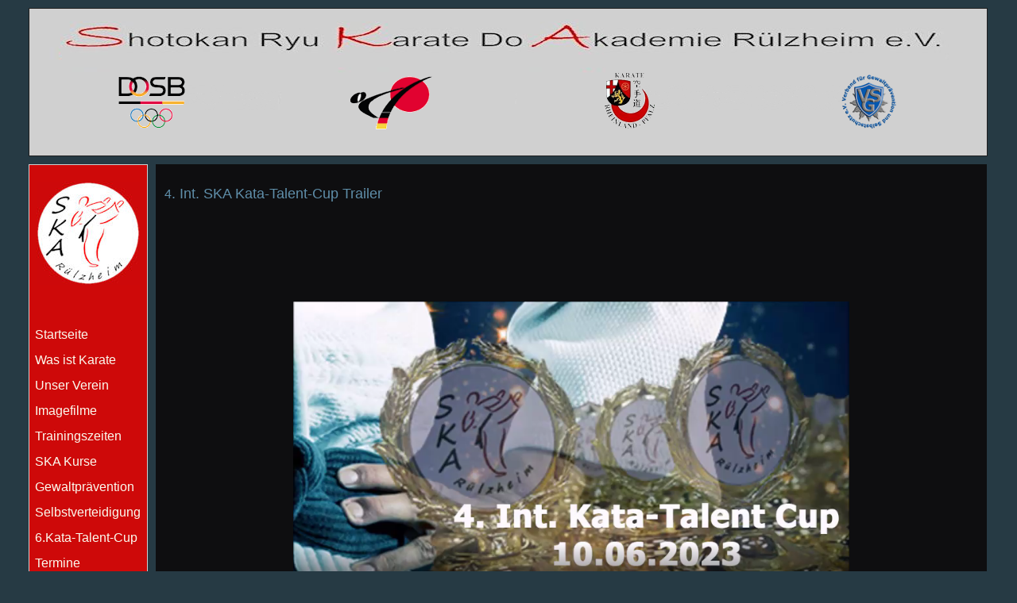

--- FILE ---
content_type: text/html
request_url: http://zanshin-karate-dojo.de/Verein/2%20Kata%20Cup%20Film.htm
body_size: 10395
content:
<!DOCTYPE html>
<html dir="ltr" xmlns="http://www.w3.org/1999/xhtml">

<!-- #BeginTemplate "../master.dwt" -->

<head>
<meta content="text/html; charset=utf-8" http-equiv="Content-Type" />
<!-- #BeginEditable "doctitle" -->
<title>4. Int. Shotokan Akademie Kata-Talent-Cup</title>
<style type="text/css">

























































































.auto-style7 {
	text-align: left;
	font-size: large;
	color: #5F8EA9;
}
.auto-style8 {
	color: #5F8EA9;
	text-align: left;
	font-size: medium;
}
</style>
<!-- #EndEditable -->
<link href="../styles/Style2.css" rel="stylesheet" type="text/css" />
<style type="text/css">
.style1 {
	margin-top: 0px;
	margin-bottom: 0;
}
.style2 {
	text-align: center;
}
.auto-style1 {
	font-family: Arial, Helvetica, sans-serif;
}
.auto-style2 {
	font-size: medium;
	color: #F0F4FA;
}
.auto-style3 {
	font-family: Arial, Helvetica, sans-serif;
	font-size: medium;
}
.auto-style5 {
	margin-top: 0px;
	margin-bottom: 0;
	font-family: Arial, Helvetica, sans-serif;
	font-size: medium;
}
.auto-style7 {
	text-align: center;
	margin-top: 0;
	margin-bottom: 0;
}
.auto-style8 {
	border-width: 0px;
}
.auto-style9 {
	font-size: x-small;
	text-align: center;
	color: #FBFBEF;
}
</style>
</head>

<body>

<!-- Begin Container -->
<div id="container" style="width: 1209px">
	<!-- Begin Masthead -->
	<div id="masthead" style="width: 1205px; height: 185px;">
		<a name="oben">
		<img height="160" src="../images/Banner%20neu%202020.png" width="1195" class="auto-style8"></a>
		
	</div>
	<!-- End Masthead -->
	<!-- Begin Navigation -->
	<div id="navigation">
		<p class="auto-style7">
		&nbsp;</p>
		<p class="auto-style7">
		<img height="130" src="../images/HP%20rot%20SKA%20Logo%202018.jpg" width="130"></p>
		<p class="auto-style7">
		&nbsp;</p>
		<p class="auto-style7">
		&nbsp;</p>
		<ul>
			<li><a href="../default.html"><span class="auto-style3">Startseite</span></a></li>
			
			
			
			<li><a href="#"><span class="auto-style3">Was ist Karate</span></a>
				<ul>
 					<li> <a href="../Was%20ist%20Karate/Was%20ist%20Karate.htm">Philosophie</a></li>
 					<li> <a href="../Was%20ist%20Karate/Karate%20Training.htm">Training</a></li>
 					<li> <a href="../Was%20ist%20Karate/Woerterbuch.htm">Kleines Wörterbuch</a></li>
 					<li> <a href="../Was%20ist%20Karate/Dojokun.htm">Dojo-Kun</a></li>
 					<li> <a href="../Was%20ist%20Karate/Leitsaetze.htm">Die 20 Regeln</a></li>
  				</ul>
 			</li>
 			
			<li><a href="#"><span class="auto-style3">Unser Verein</span></a>
			    <ul>
			    	<li> <a href="Podcast.htm">Podcast</a></li>
			    	<li> <a href="Dan%20Traeger.htm">SKA Dan Träger</a></li>
			    	<li> <a href="Imagebroschuere.htm">Imagebroschüre</a></li>
			    	<li> <a href="Unser%20Verein.htm">Wissenswertes</a></li>
 					<li> <a href="Kids.htm">Kinder ab 6 Jahren</a></li>
 					<li> <a href="Erwachsene.htm">Erwachsene</a></li>
 					<li> <a href="Wettkampf.htm">Wettkampf</a></li>
 					<li> <a href="Trainer.htm">Trainer</a></li>
 					<li> <a href="Vorstand.htm">Vorstand</a></li>
 				</ul>
			</li>
			
			
			
			<li><a href="#"><span class="auto-style3">Imagefilme</span></a>
				<ul>
				    <li> <a href="2%20Kata%20Cup%20Film.htm">SKA Kata Cup</a></li>
			    	<li> <a href="RKV%20Imagefilm.htm">RKV LM SKA 2017</a></li>
			    	<li> <a href="Werbefilm.htm">Der Verein</a></li>
			    	<li> <a href="DKV%20Karate%20zeitlos%20Film.htm">DKV Karate Zeitlos</a></li>
 				</ul>
 			</li>
 			
 			<li><a href="#"><span class="auto-style3">Trainingszeiten</span></a>
			    <ul>
			    	<li> <a href="../Trainingszeiten/Trainingszeiten.htm">Trainingsplan</a></li>
			    	<li> <a href="../Trainingszeiten/Kata-Training.htm">Zusatz Training</a></li>

			    	
 				</ul>
		    </li>
		    
			<li><a href="#"><span class="auto-style3">SKA Kurse</span></a>
				<ul>
 					<li> <a href="Anfaengerkurs.htm">Alle 6-99 Jahre</a></li>
 				</ul>
 			</li>
 			
 			<li> <a href="../Gewaltpraevention/Gewaltpraevention.htm">Gewaltprävention</a></li>
 			
 			<li> <a href="../Gewaltpraevention/Selbstverteidigung.htm">Selbstverteidigung</a></li>
 			
 			<li>
			<a href="../Shotokan%20Akademie%20Kata-Talent-Cup/Kata-Talent-Cup%2024.htm"><span class="auto-style3">6.Kata-Talent-Cup</span></a></li>
 			
			<li class="auto-style3"><a href="../Termine/EasyVereinKalender.htm">Termine</a></li>
			
			<li><a href="#"><span class="auto-style3">Archiv</span></a>
			<ul>
					<li> <a href="../Aktuell/Aktuell%202026.htm">2026</a></li>
					<li> <a href="../Aktuell/Aktuell%202025.htm">2025</a></li>
					<li> <a href="../Aktuell/Aktuell%202024.htm">2024</a></li>
					<li> <a href="../Aktuell/Aktuell%202023.htm">2023</a></li>
					<li> <a href="../Aktuell/Aktuell%202022.htm">2022</a></li>
					<li> <a href="../Aktuell/Aktuell%202021.htm">2021</a></li>
					<li> <a href="../Aktuell/Aktuell%202020.htm">2020</a></li>
			    	<li> <a href="../Aktuell/Aktuell%202019.htm">2019</a></li>
			    	<li> <a href="../Aktuell/Aktuell%202018.htm">2018</a></li>
			    	<li> <a href="../Aktuell/Aktuell%202017.htm">2017</a></li>
 					<li> <a href="../Aktuell/Aktuell%202016.htm">2016</a></li>
 					<li> <a href="../Aktuell/Aktuell%202015.htm">2015</a></li>
 				</ul>
 			</li>

			
			<li class="auto-style3">
			<a href="https://hexa.easyverein.com/public/SKA1975/" target="_blank">Mitgliederbereich</a></li>
			
			<li><a href="#"><span class="auto-style3">Mitgliedschaft</span></a>
				<ul>
			    	<li> <a href="../Mitgliedschaft/Anmeldung.htm">Aufnahmeantrag</a></li>
			    	<li> <a href="../Mitgliedschaft/Beitraege.htm">Beiträge</a></li>
 					<li> <a href="../Mitgliedschaft/Allgemeines.htm">Allgemeines</a></li>
 					<li> <a href="../Mitgliedschaft/Kommunikation.htm">Kommunikation</a></li>
 					<li> <a href="../Mitgliedschaft/Kleidung.htm">Trainingskleidung</a></li>
 					<li> <a href="../Mitgliedschaft/Foto.htm">Fotografierverbot</a></li>
 					<li> <a href="../Mitgliedschaft/Kuendigung.htm">Kündigung</a></li>
 				</ul>
 			</li>
 			
 			<li class="auto-style3"><a href="../Formulare/Formulare.htm">Formulare</a></li>
			
			<li><a href="../Sponsoren/Sponsoren.html"><span class="auto-style3">Sponsoren</span></a></li>
			
			<li><span class="auto-style3"><a href="#">Kontakte</a></span>
				<ul>
 					<li> <a href="Trainer.htm">Trainer</a></li>
 					<li> <a href="Vorstand.htm">Vorstand</a></li>
 					<li> <a href="../Kontakt/Adresse.htm">Anfahrt IGS</a></li>
 					<li> <a href="../Kontakt/Adresse2.htm">Anfahrt Sfs</a></li>
 				</ul>
 			</li>
 			
 			<li class="auto-style3"><a href="../Links/Links.htm">Links</a></li>
 			
 			<li class="auto-style3"><a href="../Kontakt/Impressum.htm">Impressum</a></li>
 			
 			<li class="auto-style3">
			<a href="../Kontakt/Datenschutzerklaerung.htm" target="_blank">Datenschutz</a></li>
 			
 			<li class="auto-style3"><a href="../Kontakt/Facebook.htm">Facebook DSGVO</a></li>
	
 				
		</ul>

		<p>&nbsp;</p>
		<p class="style2">
		
		<a href="https://www.facebook.com/ska.ruelzheim/" target="_blank">
		<img class="auto-style8" height="43" src="../images/facebook-button.jpg" width="130"></a></p>
		<p class="style2">
		<a href="https://www.instagram.com/ska_ruelzheim_karate/?hl=de" target="_blank">
		<img class="auto-style8" height="37" src="../images/Instargam%20Button.jpg" width="130"></a></p>
		<p><div id="YFB_"><script type="text/javascript" async src="https://www.yogifotos.de/Besucherzaehler/z_001.php?id=8874315274"></script></div><noscript><img src="https://www.yogifotos.de/Besucherzaehler/z_000.php?id=8874315274" alt=""></noscript>
		<p class="auto-style9">Start des Besucherzählers am 05.02.2019</p>
		<p>&nbsp;</p>
	</div>
	<!-- End Navigation -->
	<!-- Begin Content -->
	<div id="content" style="width: 1024px">
		<!-- #BeginEditable "content" -->
		<p class="auto-style8">
		4<span class="auto-style20" style="font-family: Arial, Helvetica, sans-serif; font-size: large; color: rgb(95, 142, 169); text-align: center; margin-top: 0px; margin-bottom: 0px; font-style: normal; font-variant-ligatures: normal; font-variant-caps: normal; font-weight: 400; letter-spacing: normal; orphans: 2; text-indent: 0px; text-transform: none; white-space: normal; widows: 2; word-spacing: 0px; -webkit-text-stroke-width: 0px; text-decoration-style: initial; text-decoration-color: initial;">.</span><span class="auto-style7" style="font-family: Arial, Helvetica, sans-serif; font-size: large; color: rgb(95, 142, 169); text-align: center; margin-top: 0px; margin-bottom: 0px; font-style: normal; font-variant-ligatures: normal; font-variant-caps: normal; font-weight: 400; letter-spacing: normal; orphans: 2; text-indent: 0px; text-transform: none; white-space: normal; widows: 2; word-spacing: 0px; -webkit-text-stroke-width: 0px; text-decoration-style: initial; text-decoration-color: initial;"><span>&nbsp;</span></span><span class="auto-style20" style="font-family: Arial, Helvetica, sans-serif; font-size: large; color: rgb(95, 142, 169); text-align: center; margin-top: 0px; margin-bottom: 0px; font-style: normal; font-variant-ligatures: normal; font-variant-caps: normal; font-weight: 400; letter-spacing: normal; orphans: 2; text-indent: 0px; text-transform: none; white-space: normal; widows: 2; word-spacing: 0px; -webkit-text-stroke-width: 0px; text-decoration-style: initial; text-decoration-color: initial;">Int. 
		SKA Kata-Talent-Cup Trailer</span></p>
		<div class="style2">
			<br><br>
		</div>
		<p class="style2"><tr>
				<td class="style2">
				<br><br><a name="Video"></a><br>
				<video src="../Videos oeffentlich/Kata Cup 23.mp4" style="width: 700px; height: 400px" controls="">Schade ihr Browser unterstützt kein Html5</video>

				</td>
			</tr>

		<br>
		<br><br></p>
		<p>&nbsp;<br></p>
		<!-- #EndEditable "content" --></div>
	<!-- End Content -->
	<!-- Begin Footer -->
	<div id="footer" style="width: 1208px">
		<p class="auto-style5">
		<a href="mailto:rechnungseingang@ska-ruelzheim.de">E-Rechnung</a> /
		<a href="../Kontakt/Datenschutzerklaerung.htm">Datenschutzerklärung</a> /
		<a class="auto-style5" href="../Kontakt/Impressum.htm">Impressum</a> / 
		<a href="#oben">Nach Oben</a> / <a href="../default.html">Startseite</a></p>
		<p class="auto-style5">Copyright by SKA Rülzheim e.V.</p>
	</div>
	<!-- End Footer --></div>
<!-- End Container -->

</body>

<!-- #EndTemplate -->

</html>


--- FILE ---
content_type: text/html; charset=UTF-8
request_url: https://www.yogifotos.de/Besucherzaehler/z_001.php?id=8874315274
body_size: 539
content:
document.getElementById('YFB_').ondragstart=new Function('return false;');document.getElementById('YFB_').innerHTML="<style type='text/css'>.aYFB_{position:relative;line-height:1;float:none;text-decoration:none;font:normal normal 16px/14px Arial;letter-spacing:0;word-spacing:0;padding:0;-webkit-user-select:none;-moz-user-select:none;-ms-user-select:none;user-select:none;display:block;border:0;}</style><a style='position:relative;line-height:1;box-sizing:content-box;background:black;background:-webkit-linear-gradient(top,black,black);background:-moz-linear-gradient(top,black,black);background:-o-linear-gradient(top,black,black);background:-ms-linear-gradient(top,black,black);background:linear-gradient(to bottom,black,black);width:98px;height:auto;padding:6px;border-radius:10px;text-decoration:none;border:none;outline:0;cursor:pointer;display:block;margin:0 auto;'translate='no' href='https://www.yogizaehler.de' target='_blank'><p class='aYFB_' style='color:white;font-weight:bold;margin:3px 0 9px 0;text-align:center;'>Besucher</p><p class='aYFB_' style='color:white;font-size:9px;text-align:left;margin:0;'>Insgesamt:</p><div id='a1YFB_' class='aYFB_' style='font-style:normal;color:white;font-weight:normal;font-size:13px;margin:2px 0 6px 0;text-align:right;'>88.805</div><p class='aYFB_' style='color:white;font-size:9px;text-align:left;margin:0;'>In der letzten Std.:</p><div id='a2YFB_' class='aYFB_' style='font-style:normal;color:white;font-weight:normal;font-size:13px;margin:2px 0 6px 0;text-align:right;'>1</div><p class='aYFB_' style='color:white;font-size:9px;text-align:left;margin:0;'>Maximum in 1 Std.:</p><div id='a3YFB_' class='aYFB_' style='font-style:normal;color:white;font-weight:normal;font-size:13px;margin:2px 0 1px 0;text-align:right;'>155</div></a>";

--- FILE ---
content_type: text/css
request_url: http://zanshin-karate-dojo.de/styles/Style2.css
body_size: 3581
content:
@import url("layout.css");
body {
	font-family: Arial, Helvetica, Sans-Serif;
	font-size: 1em;
	background-color: #263a44;
	background-image: ;
	background-repeat: repeat;
	background-attachment: scroll;
}
#container {
	width: 700px;
	margin: 10px auto;
}
#masthead {
	text-align: center;
	width: 698px;
	border-top: 1px solid #1f1f1f;
	border-right: 1px solid #1f1f1f;
	border-bottom: 1px solid #1f1f1f;
	border-left: 1px solid #1f1f1f;
	background-color: #d0d0d0;
}
#navigation {
	position: relative;
	float: left;
	width: 148px;
	margin-top: 10px;
	margin-bottom: 10px;
	border-top: 1px solid #d0d0d0;
	border-right: 1px solid #d0d0d0;
	border-bottom: 1px solid #d0d0d0;
	border-left: 1px solid #d0d0d0;
	background-color: #ce0909;
}
#content {
	float: left;
	width: 518px;
	margin-top: 10px;
	margin-bottom: 10px;
	margin-left: 10px;
	padding: 10px;
	border-top: 1px solid #0e0e10;
	border-right: 1px solid #0e0e10;
	border-bottom: 1px solid #0e0e10;
	border-left: 1px solid #0e0e10;
	background-color: #0e0e10;
}
#footer {
	text-align: center;
	clear: both;
	width: 698px;
	padding-top: 5px;
	padding-bottom: 5px;
	border-top: 1px solid #0e0e10;
	border-right: 1px solid #0e0e10;
	border-bottom: 1px solid #0e0e10;
	border-left: 1px solid #0e0e10;
	background-color: #0e0e10;
}
 #navigation ul li {
 	position:relative;
}
/* DROPPING MAGIC
 ---------------------------------------*/
  /*Verhalten der Unterlisten bei Hover */
 #navigation ul li:hover ul {
 display:block; /* Blockanzeige der Unterlisten */
 }
 /*Submenulisten*/
 #navigation ul ul {
 position:absolute; /* Absolute Positionierung */
 top:0; /*Abstand oben */
 left:101%; /*Abstand Links (breite des Hauptmenüs) */
 border-top:1px solid #d0d0d0; /* oberer Rand */
 border-left:1px solid #d0d0d0; /* linker Rand */
 border-right:1px solid #d0d0d0; /* rechter Rand */
 border-bottom:1px solid #d0d0d0; /* unterter Rand */
 display:none; /* Keine Anzeige, wenn li nicht gehovert */
 }
 /*Listenelemente Submenu */
 #navigation ul ul li {
 width:144px; /* Breite */
 background:#DCE1E8; /*Hintergrundfarbe*/
 border:1px solid #ce0909; /*Rand*/
 border-top:0; /*Rand oben*/
 }
 /* Links Submenu */
 #navigation ul ul li a {
 color:#fbfbef; /* Schriftfarbe */
 font-size:15px; /* Schriftgrösse */
 }
 /* Links Submenu Hoverzustand */
 #navigation ul ul li a:hover {
 color:#fbfbef; /*Schriftfarbe */
 letter-spacing: 0px; /*Buchstabenabstand*/
 background: #263a44; /*Hintergrundfarbe */
 }
/* Mastertitel-Formatvorlagen  */
#masthead h1 {
	color: #cd0909;
}
#masthead h3 {
	color: #5f8ea9;
}
/* Navigationsformatvorlagen*/
#navigation ul {
	list-style-type: none;
	width: 100%;
	display:block; 
	margin: 0;
	padding: 0;
}
#navigation li {
	display: block;
	margin: 0;
	padding: 0;
	border: 1px solid #ce0909;
	background-color: #fff;
}
#navigation a {
	color: #fbfbef;
	text-decoration: none;
	display: block;
	padding: 5px;
	border: 1px solid #ce0909;
	background-color: #ce0909;
}
#navigation a:hover {
	color: #fff;
	text-decoration: none;
	border: 1px solid #263a44;
	background-color: #263a44;
}
/* Inhaltsformatvorlagen */
#content h1,h2,h3,h4,h5,h6 {
	color: #3d6c87;
}
#content img {
	padding: 0px;
	border: none;
}
/* Fußzeilen-Formatvorlagen */
#footer p {
	color: #808080;
	margin-top: 5px;
}
#footer a {
	color: #5f8ea9;
	text-decoration: underline;
}
#footer a:hover {
	color: #33627d;
	text-decoration: none;
}
a {
	color: #5f8ea9;
	text-decoration: underline;
}
a:hover {
	color: #33627d;
	text-decoration: underline;
}
.style_bold {
	font-weight: bold;
}
.style_italic {
	font-style: italic;
}